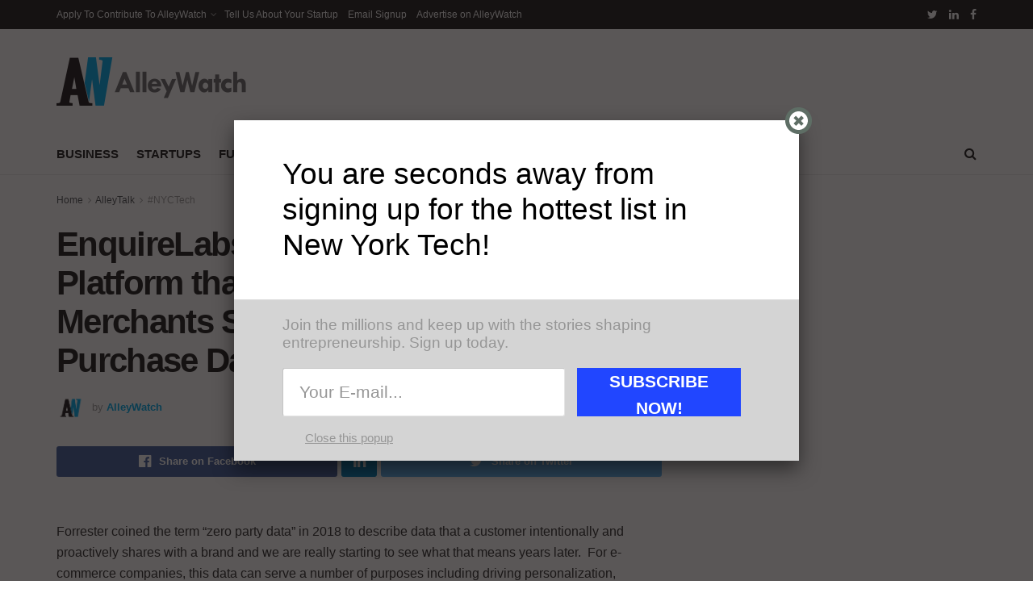

--- FILE ---
content_type: text/html; charset=utf-8
request_url: https://www.google.com/recaptcha/api2/aframe
body_size: 266
content:
<!DOCTYPE HTML><html><head><meta http-equiv="content-type" content="text/html; charset=UTF-8"></head><body><script nonce="MtAzle8--vomzr428FYOSQ">/** Anti-fraud and anti-abuse applications only. See google.com/recaptcha */ try{var clients={'sodar':'https://pagead2.googlesyndication.com/pagead/sodar?'};window.addEventListener("message",function(a){try{if(a.source===window.parent){var b=JSON.parse(a.data);var c=clients[b['id']];if(c){var d=document.createElement('img');d.src=c+b['params']+'&rc='+(localStorage.getItem("rc::a")?sessionStorage.getItem("rc::b"):"");window.document.body.appendChild(d);sessionStorage.setItem("rc::e",parseInt(sessionStorage.getItem("rc::e")||0)+1);localStorage.setItem("rc::h",'1767530034219');}}}catch(b){}});window.parent.postMessage("_grecaptcha_ready", "*");}catch(b){}</script></body></html>